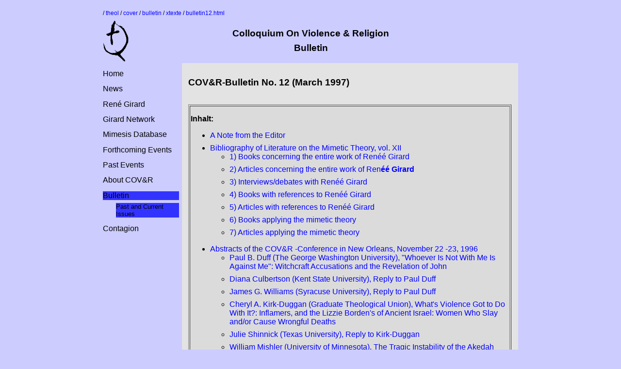

--- FILE ---
content_type: text/html; charset=utf-8
request_url: https://www.uibk.ac.at/theol/cover/bulletin/xtexte/bulletin12.html
body_size: 18879
content:
<!DOCTYPE html PUBLIC "-//W3C//DTD XHTML 1.0 Transitional//EN" "http://www.w3.org/TR/xhtml1/DTD/xhtml1-transitional.dtd">
<html><head><meta http-equiv="Content-Type" content="text/html; charset=utf-8"><link rel="schema.DC" href="http://purl.org/DC/elements/1.0/"><meta name="DC.Title" content="Bulletin"><meta name="DC.Creator" content="Joseph Wang"><meta name="DC.Subject" content=""><meta name="DC.Description" content=""><meta name="DC.Publisher" content="Joseph Wang"><meta name="DC.Contributor" content="Joseph Wang"><meta name="DC.Date.Created" scheme="W3CDTF" content="2008-09-10T13:06:09"><meta name="DC.Date.Modified" scheme="W3CDTF" content="2008-09-10T13:06:09"><meta name="DC.Format" content="text/html"><meta name="DC.Language" content=""><meta name="keywords" content=""><link href="/theol/cover/layout/cover.css" rel="stylesheet" type="text/css"><title>Bulletin</title></head><body class="bulletin"><p class="pathinfo"> / <a href="/theol/">theol</a> / <a href="/theol/cover/">cover</a> / <a href="/theol/cover/bulletin/">bulletin</a> / <a href="/theol/cover/bulletin/xtexte/">xtexte</a> / <a href="/theol/cover/bulletin/xtexte/bulletin12.html">bulletin12.html</a></p><table width="100%" cellpadding="0" cellspacing="0" border="0" style="margin-bottom: 2pt;"><tr><td width="20%" style="text-align: left; vertical-align: middle;"><a href="http://www.uibk.ac.at/theol/cover/"><img src="/theol/cover/images/covr.gif" alt="COV&amp;R Logo" width="53" height="85" border="0"></a></td><td width="60%" style="text-align: center; vertical-align:top;"><h1>Colloquium On Violence &amp; Religion</h1><h1 style="margin: 0pt; padding: 0px;">Bulletin</h1></td><td width="20%" style="text-align: right; vertical-align: middle"><a href="http://www.uibk.ac.at/" target="_blank"><img src="/theol/cover/images/uni_logo.jpg" alt="Placeholder" width="43" height="85" border="0" style="visibility:hidden"></a></td></tr></table><div class="menu"><p class="level1"><a href="/theol/cover/">Home</a></p><p class="level1"><a href="/theol/cover/news/">News</a></p><p class="level1"><a href="/theol/cover/girard/">René Girard</a></p><p class="level1"><a href="/theol/cover/link/">Girard Network</a></p><p class="level1"><a href="/theol/cover/mimdok">Mimesis Database</a></p><p class="level1"><a href="/theol/cover/events/">Forthcoming Events</a></p><p class="level1"><a href="/theol/cover/archives/">Past Events</a></p><p class="level1"><a href="/theol/cover/aboutcover/">About COV&amp;R</a></p><p class="level1" id="now"><a href="/theol/cover/bulletin/">Bulletin</a></p><p class="level2" id="now"><a href="/theol/cover/bulletin/xtexte/">Past and Current Issues</a></p><p class="level1"><a href="/theol/cover/contagion/">Contagion</a></p></div><div class="content"><h1>COV&amp;R-Bulletin No. 12 (March 1997)</h1><p> </p><table border="1" width="100%" bgcolor="#DBDBDB">
        <tbody>
            <tr valign="top">
                <td colspan="1" rowspan="1">
                    <h3>Inhalt:</h3>

                    <ul>
                        <li><a shape="rect" href="bulletin12.html#_1_1">A Note from the Editor</a></li>

                        <li>
                            <a shape="rect" href="bulletin12.html#_1_2">Bibliography of Literature on
                            the Mimetic Theory, vol. XII</a>

                            <ul>
                                <li><a shape="rect" href="bulletin12.html#_1_3">1) Books concerning
                                the entire work of Renéé
                                Girard</a></li>

                                <li><a shape="rect" href="bulletin12.html#_1_4">2) Articles concerning
                                the entire work of Ren<strong>éé
                                Girard</strong></a></li>

                                <li><a shape="rect" href="bulletin12.html#_1_5">3) Interviews/debates
                                with Renéé Girard</a></li>

                                <li><a shape="rect" href="bulletin12.html#_1_6">4) Books with
                                references to Renéé Girard</a></li>

                                <li><a shape="rect" href="bulletin12.html#_1_7">5) Articles with
                                references to Renéé Girard</a></li>

                                <li><a shape="rect" href="bulletin12.html#_1_8">6) Books applying the
                                mimetic theory</a></li>

                                <li><a shape="rect" href="bulletin12.html#_1_9">7) Articles applying
                                the mimetic theory</a></li>
                            </ul>
                        </li>

                        <li>
                            <a shape="rect" href="bulletin12.html#_1_10">Abstracts of the COV&amp;R
                            -Conference in New Orleans, November 22
                            -23, 1996</a>

                            <ul>
                                <li><a shape="rect" href="bulletin12.html#_1_11">Paul B. Duff (The
                                George Washington University),
                                "Whoever Is Not With Me Is Against
                                Me": Witchcraft Accusations and the
                                Revelation of John
                                <br clear="none"></a></li>

                                <li><a shape="rect" href="bulletin12.html#_1_12">Diana Culbertson (Kent
                                State University), Reply to Paul
                                Duff</a></li>

                                <li><a shape="rect" href="bulletin12.html#_1_13">James G. Williams
                                (Syracuse University), Reply to
                                Paul Duff</a></li>

                                <li><a shape="rect" href="bulletin12.html#_1_14">Cheryl A. Kirk-Duggan
                                (Graduate Theological Union),
                                What's Violence Got to Do With It?:
                                Inflamers, and the Lizzie Borden's
                                of Ancient Israel: Women Who Slay
                                and/or Cause Wrongful
                                Deaths</a></li>

                                <li><a shape="rect" href="bulletin12.html#_1_15">Julie Shinnick (Texas
                                University), Reply to
                                Kirk-Duggan</a></li>

                                <li><a shape="rect" href="bulletin12.html#_1_16">William Mishler
                                (University of Minnesota), The
                                Tragic Instability of the Akedah
                                (Binding of Isaac) in Ibsen's
                                Brand</a></li>
                            </ul>
                        </li>

                        <li>
                            <a shape="rect" href="bulletin12.html#_1_17">Reviews</a>

                            <ul>
                                <li><a shape="rect" href="bulletin12.html#_1_18">Assmann, Hugo (ed),
                                <em>Gö<strong>ötzenbilder und
                                Opfer: Ren</strong>é<strong>é
                                Girard im
                                Gespr</strong>ä<strong>äch mit der
                                Befreiungstheologie.</strong></em></a>
                                <a shape="rect" href="bulletin12.html#_1_18"><strong>Thaur/Austria:
                                Druck- und Verlagshaus Thaur;
                                Müünster/Germany: LIT Verlag, 1996.
                                Pp. 310 (tr. of
                                <em>Ren</em></strong></a><a shape="rect" href="bulletin12.html#_1_18"><em>é<strong>é Girard com
                                te</strong>ó<strong>ólogos da
                                liberta</strong>ç<strong>çao. Um
                                di</strong>á<strong>álogo
                                sobre</strong> í<strong>ídolos e
                                sacrif</strong>í<strong>ícios</strong></em></a><a shape="rect" href="bulletin12.html#_1_18"><strong>, 1991).
                                <br clear="none"></strong></a></li>

                                <li><a shape="rect" href="bulletin12.html#_1_19">Renéé Girard, The
                                Girard Reader. Edited by James G.
                                Williams. New York: The Crossroad
                                Publishing Company, 1996. Pp.
                                310.</a></li>
                            </ul>
                        </li>

                        <li><a shape="rect" href="bulletin12.html#_1_20">Future Meetings</a></li>

                        <li><a shape="rect" href="bulletin12.html#_1_21">COV&amp;R Mailing List</a></li>

                        <li><a shape="rect" href="bulletin12.html#_1_22">Film and Modernity:Violence,
                        Sacrifice and Religion. <strong>The Annual
                        Summer Meeting of COV&amp;R in Graz (June
                        24 -27, 1197)</strong></a></li>
                    </ul>
                </td>
            </tr>
        </tbody>
    </table><p> </p><h3><a shape="rect" id="_1_1" name="_1_1"></a>A Note from the
    Editor</h3><p>After six years and twelve issues of the <em>Bulletin</em>
    my time as the editor of this newsletter is over. It was a real
    challenge for me to edit this English newsletter dedicated to
    mimetic theory. Thanks for your patience as readers and all
    your support as contributors. Special thanks deserves my friend
    Jim Williams who did nearly all the proof-reading during those
    years. Without him it would not have been possible for me to do
    this work.</p><p>Let me raise also some administrative matters:</p><p>(1) We ask you to send us your contributions to the
    <em>Bulletin</em> on a <strong>floppy disk</strong> or by
    <strong>e-mail</strong>. It greatly simplifies the publication
    of the <em>Bulletin</em>.</p><p>(2) If you would like to write a book review for the
    <em>Bulletin</em> please contact the editorial office or James
    G. Williams, the executive secretary. The length of a review
    should be between 600 and 1000 words. Longer reviews (at most
    2000 words) will only be published in special
    circumstances.</p><p>(3) The length of an abstract should be between 100 and 300
    words.</p><p>(4) <strong>Please find out if you have paid your annual
    dues.</strong> You will find the date of your last payment at
    the top of your mailing label. The regular membership fee is
    $40.00. Matriculated students may enroll for $20. It is also
    possible to subscribe to the <em>Bulletin</em>without
    membership for $15. The <em>Bulletin</em> appears biannually.
    The terms of payment you will find on the front-page.</p><p>Wolfgang Palaver</p><p> </p><h3><a shape="rect" id="_1_2" name="_1_2"></a>Bibliography of
    Literature on the Mimetic Theory, vol. XII</h3><p><a shape="rect" id="_1_5" name="_1_5"></a></p><h3><a shape="rect" id="_1_3" name="_1_3"></a>1) Books
    concerning the entire work of Renéé Girard</h3><p>Assmann, Hugo (ed.). <em>G</em><em>öö</em><em>tzenbilder und
    Opfer: Ren</em><em>éé</em> <em>Girard im
    Gespr</em><em>ää</em><em>ch mit der Befreiungstheologie</em>.
    ÜÜbersetzt von Horst Goldstein. Beiträäge zur mimetischen
    Theorie 2. Thaur/Austria: Druck- und Verlagshaus Thaur;
    Müünster/Germany: LIT Verlag, 1996.</p><p>Nardin, Christian (ed.). <em>Les pouvoirs de l'image</em>.
    Lycéée International des Pontonniers de Strasbourg, Sééminaire
    1994-1995. Strasbourg: lycéée International de Strasbourg,
    1996.</p><h3><a shape="rect" id="_1_4" name="_1_4"></a>2) Articles
    concerning the entire work of Renéé Girard</h3><p>Assmann, Hugo. "Zum inneren Ablauf des Dialogs zwischen
    Renéé Girard und den Befreiungstheologen." In
    <em>G</em><em>öö</em><em>tzenbilder und Opfer:
    Ren</em><em>éé</em> <em>Girard im Gespr</em><em>ää</em><em>ch
    mit der Befreiungstheologie</em>. ÜÜbersetzt von Horst
    Goldstein, ed. Assmann, Hugo, 13-37. Beiträäge zur mimetischen
    Theorie 2. Thaur/Austria: Druck- und Verlagshaus Thaur;
    Müünster/Germany: LIT Verlag, 1996.</p><p>Assmann, Hugo. "Das Denken Renéé Girards weckt
    differenzierte Interessen." In
    <em>G</em><em>öö</em><em>tzenbilder und Opfer:
    Ren</em><em>éé</em> <em>Girard im Gespr</em><em>ää</em><em>ch
    mit der Befreiungstheologie</em>. ÜÜbersetzt von Horst
    Goldstein, ed. Assmann, Hugo, 41-63. Beiträäge zur mimetischen
    Theorie 2. Thaur/Austria: Druck- und Verlagshaus Thaur;
    Müünster/Germany: LIT Verlag, 1996.</p><p>Charcosset, Jean P. "Des choses cachéées aux intelligents et
    aux sages: Renéé Girard et le sacrifice." In <em>Foi et
    vie</em> 95/4 (1996): 93-107.</p><p>De Santa Ana, Julio. "Sakralisierungen und Opfer im Tun der
    Menschen." In <em>G</em><em>öö</em><em>tzenbilder und Opfer:
    Ren</em><em>éé</em> <em>Girard im Gespr</em><em>ää</em><em>ch
    mit der Befreiungstheologie</em>. ÜÜbersetzt von Horst
    Goldstein, ed. Assmann, Hugo, 65-93. Beiträäge zur mimetischen
    Theorie 2. Thaur/Austria: Druck- und Verlagshaus Thaur;
    Müünster/Germany: LIT Verlag, 1996.</p><p>Dunnill, John. "Methodological Rivalries: Theology and
    Social Science in Girardian Interpretations of the New
    Testament." In <em>Journal for the Study of the New
    Testament</em> 62 (1996): 105-119.</p><p>Goorden, Constant. "Het Offer in de Religie en in de
    Joods-Christelijke Traditie volgens Renéé Girard." In
    <em>Collationes</em> 26/1 (1996): 79-108.</p><p>Hinkelhammert, Franz J. "Paradigmen und Metamorphosen des
    Opfers von Menschenleben." In
    <em>G</em><em>öö</em><em>tzenbilder und Opfer:
    Ren</em><em>éé</em> <em>Girard im Gespr</em><em>ää</em><em>ch
    mit der Befreiungstheologie</em>. ÜÜbersetzt von Horst
    Goldstein, ed. Assmann, Hugo, 103-127. Beiträäge zur
    mimetischen Theorie 2. Thaur/Austria: Druck- und Verlagshaus
    Thaur; Müünster/Germany: LIT Verlag, 1996.</p><p>Josgrillberg, Rui. "Opfermechanismus und der Tod Jesu." In
    <em>G</em><em>öö</em><em>tzenbilder und Opfer:
    Ren</em><em>éé</em> <em>Girard im Gespr</em><em>ää</em><em>ch
    mit der Befreiungstheologie</em>. ÜÜbersetzt von Horst
    Goldstein, ed. Assmann, Hugo, 161-178. Beiträäge zur
    mimetischen Theorie 2. Thaur/Austria: Druck- und Verlagshaus
    Thaur; Müünster/Germany: LIT Verlag, 1996.</p><p>Kearney, Richard. "Myths and Scapegoats: The Case of Renéé
    Girard." In <em>Theory, Culture and Society</em> 12/4 (1995):
    1-12.</p><p>Nardin, Christian. "Resume des thèèses de Renéé Girard." In
    <em>Les pouvoirs de l'image</em>, ed. Nardin, Christian, 37-58.
    Lycéée International des Pontonniers de Strasbourg, Sééminaire
    1994-1995. Strasbourg: Lycéée International de Strasbourg,
    1996.</p><p>Nessan, Craig L. "Stilling the Violence Within and Without:
    Girard, Animal Aggression, and Atonement." In <em>Glaube und
    Denken</em> 9 (1996): 133-144.</p><p>Ong, Walter J. "Mimesis and the Following of Christ." In
    <em>Religion and Literature</em> 26 (Summer 1994): 73-77.</p><p>Sung, Jung Mo. "Die geschichtliche ""Verifizierbarkeit""
    nicht sakrifizieller Theorien." In
    <em>G</em><em>öö</em><em>tzenbilder und Opfer:
    Ren</em><em>éé</em> <em>Girard im Gespr</em><em>ää</em><em>ch
    mit der Befreiungstheologie</em>. ÜÜbersetzt von Horst
    Goldstein, ed. Assmann, Hugo, 221-228. Beiträäge zur
    mimetischen Theorie 2. Thaur/Austria: Druck- und Verlagshaus
    Thaur; Müünster/Germany: LIT Verlag, 1996.</p><p>Vanheeswijck, Guido. "Zelfverruiming of loutering? Over de
    betekenis van gefragmenteerde subjectiviteit in het vroege werk
    van Renéé Girard." In <em>Bijdragen</em> 57/3 (1996): 242-263.
    <br clear="none"></p><h3><a shape="rect" id="_1_5" name="_1_5"></a>3)
    Interviews/debates with Renéé Girard</h3><p>Girard, Renéé. "Image et vééritéé: Rencontre avec Renéé
    Girard." In <em>Les pouvoirs de l'image</em>, ed. Nardin,
    Christian, 161-175. Lycéée International des Pontonniers de
    Strasbourg, Sééminaire 1994-1995. Strasbourg: Lycéée
    International de Strasbourg, 1996.</p><p>Girard, Renéé. "Schlaglichter aus dem Dialog mit
    Befreiungstheologen." In <em>G</em><em>öö</em><em>tzenbilder
    und Opfer: Ren</em><em>éé</em> <em>Girard im
    Gespr</em><em>ää</em><em>ch mit der Befreiungstheologie</em>.
    ÜÜbersetzt von Horst Goldstein, ed. Assmann, Hugo, 255-310.
    Beiträäge zur mimetischen Theorie 2. Thaur/Austria: Druck- und
    Verlagshaus Thaur; Müünster/Germany: LIT Verlag, 1996.</p><p>Girard, Renéé. "The Anthropology of the Cross: A
    Conversation with Renéé Girard." Interview by James G.
    Williams. In <em>The Girard Reader</em>, ed. Williams, James
    G., 262-288. New York: A Crossroad Herder Book, 1996.</p><h3><a shape="rect" id="_1_6" name="_1_6"></a>4) Books with
    references to Renéé Girard</h3><p>Angehrn, Emil. <em>Die</em> <em>ÜÜ</em><em>berwindung des
    Chaos: Zur Philosophie des Mythos</em>. Frankfurt am Main:
    Suhrkamp, 1996.</p><p>Colpe, Carsten. <em>Der</em> <em>""</em><em>Heilige
    Krieg</em><em>""</em><em>: Benennung und Wirklichkeit,
    Begr</em><em>üü</em><em>ndung und Widerstreit</em>. Hanstein:
    Anton Hain, 1994.</p><p>Drexler, Josef. <em>Die Illusion des Opfers: Eine
    wissenschaftlicher</em> <em>ÜÜ</em><em>berblick</em>
    <em>üü</em><em>ber die wichtigsten Opfertheorien ausgehend vom
    deleuzianischen Polyperspektivismusmodell.</em>Müünchener
    ethnologische Abhandlungen 12. Müünchen: Akademischer Verlag,
    1993.</p><p>Regensburger, Dietmar. <em>Masse, Macht und Gewalt bei
    Hannah Arendt</em>. Ph. D. Diss., University of Innsbruck,
    1996.</p><p>Reuter, Hans-Richard. <em>Rechtsethik in theologischer
    Perspektive: Studien zur Grundlegung und Konkretion</em>.
    Güütersloh: Kaiser, 1996.</p><h3><br clear="none">
    <a shape="rect" id="_1_7" name="_1_7"></a>5) Articles with
    references to Renéé Girard</h3><p>Alves, Rubem. "Eine Handvoll Thesen zu Begehren und Opfer."
    In <em>G</em><em>öö</em><em>tzenbilder und Opfer:
    Ren</em><em>éé</em> <em>Girard im Gespr</em><em>ää</em><em>ch
    mit der Befreiungstheologie</em>. ÜÜbersetzt von Horst
    Goldstein, ed. Assmann, Hugo, 229-236. Beiträäge zur
    mimetischen Theorie 2. Thaur/Austria: Druck- und Verlagshaus
    Thaur; Müünster/Germany: LIT Verlag, 1996.</p><p>Capps, Donald. "Sex in the Parish: Social-Scientific
    Explanations for Why It Occurs." In <em>Journal of Pastoral
    Care</em> 47 (Winter 1993): 350-361.</p><p>Gans, Eric. "Plato and the Birth of Conceptual Thought." In
    <em>Anthropoetics: The Electronic Journal of Generative
    Anthropology</em> 2/2 (January 1997):
    http://www.humnet.ucla.edu/humnet/anthropoetics/</p><p>Krondorfer, Bjöörn. "Response to James G. Williams:
    Re-Mythologizing Scriptural Authority: On Reading 'Sacrifice
    and the Beginning of Kingship.'" In <em>Semeia</em> no. 67
    (1994): 93-107.</p><p>Palaver, Wolfgang. "Das biblische Menschenbild und seine
    Konsequenzen füür die Politik." In: <em>Ethica</em> 4 (1996)
    227-244.</p><p>Pixley, Jorge. "Fordert der wahre Gott blutige Opfer?" In
    <em>G</em><em>öö</em><em>tzenbilder und Opfer:
    Ren</em><em>éé</em> <em>Girard im Gespr</em><em>ää</em><em>ch
    mit der Befreiungstheologie</em>. ÜÜbersetzt von Horst
    Goldstein, ed. Assmann, Hugo, 131-159. Beiträäge zur
    mimetischen Theorie 2. Thaur/Austria: Druck- und Verlagshaus
    Thaur; Müünster/Germany: LIT Verlag, 1996.</p><p>Susin, Luiz Carlos. "Opferideologie und Christologie: Die
    Gewalt des Kreuzes." In <em>G</em><em>öö</em><em>tzenbilder und
    Opfer: Ren</em><em>éé</em> <em>Girard im
    Gespr</em><em>ää</em><em>ch mit der Befreiungstheologie</em>.
    ÜÜbersetzt von Horst Goldstein, ed. Assmann, Hugo, 170-186.
    Beiträäge zur mimetischen Theorie 2. Thaur/Austria: Druck- und
    Verlagshaus Thaur; Müünster/Germany: LIT Verlag, 1996.</p><p>Van Oort, Richard. "Performative-Constitative Revisited: The
    Genetics of Austin's Theory of Speech Acts." In
    <em>Anthropoetics: The Electronic Journal of Generative
    Anthropology</em>2/2 (January 1997):
    http://www.humnet.ucla.edu/humnet/anthropoetics/</p><p>Wolf, Jean-Claude: "Ethik aus christlichen Quellen?" In
    <em>Fundamente der Theologischen Ethik</em>, ed. Holderegger,
    Adrian, 126-153. Studien zur theologischen Ethik 72.
    Freiburg/Schweiz: Universitäätsverlag, 1996.</p><p>Wulf, Christoph. "Die Unhintergehbarkeit der Gewalt." In
    <em>Das</em> <em>""</em><em>zivilisierte
    Tier</em><em>""</em><em>: Zur Historischen Anthropologie der
    Gewalt</em>, ed. Wimmer, Michael, Wulf, Christoph and
    Dieckmann, Bernhard, 77-83. Frankfurt am Main: Fischer
    Taschenbuch Verlag, 1996.</p><h3><a shape="rect" id="_1_8" name="_1_8"></a>6) Books applying
    the mimetic theory</h3><p>Girard, Renéé. <em>The Girard Reader</em>. Edited by James
    G. Williams. New York: A Crossroad Herder Book, 1996.</p><p>Girard, Renéé. <em>Szekspir: Teatr zazdroci</em>. Przeoya
    Barbara Mikoajewska (<em>A Theater of Envy: William
    Shakespeare</em>, Polish). Warszawa: Wydawnictwo KR, 1996.</p><p>Girard, Renéé. <em>Resurrection from the Underground: Feodor
    Dostoevsky</em>. Translated and Foreword by James G. Williams.
    New York: The Crossroad Publishing Company, 1997.</p><p>Girard, Renéé. <em>""</em><em>Wenn all das beginnt
    ...</em><em>""</em> <em>Ein Gespr</em><em>ää</em><em>ch mit
    Michel Treguer</em>. ÜÜbersetzt von Pascale Veldboer
    (<em>""</em><em>Quand ces choses commenceront
    ...</em><em>""</em> <em>Entretiens avec Michel Treguer</em>,
    German). Beiträäge zur mimetischen Theorie 5. Thaur/Austria:
    Druck- und Verlagshaus Thaur; Müünster/Germany: LIT Verlag,
    1997.</p><p>Kitzmüüller, Erich. <em>Gewalteskalation oder neues
    Teilen</em>. Edited by Herwig Büüchele and Severin Renoldner.
    Beiträäge zur mimetischen Theorie 3. Thaur/Austria: Druck- und
    Verlagshaus Thaur; Müünster/Germany: LIT Verlag, 1996.</p><p>Koelbl, Herlinde. <em>Opfer: Ein Zyklus</em>. Mit einem
    Essay von Renéé Girard. Heidelberg: Edition Braus, 1996.</p><p>Schwager, Raymund. <em>Erbs</em><em>üü</em><em>nde und
    Heilsdrama: Im Kontext von Evolution, Gentechnologie und
    Apokalyptik</em>. Beiträäge zur mimetischen Theorie 4.
    Müünster: LIT Verlag; Thaur: Druck- und Verlagshaus Thaur,
    1997.</p><h3><a shape="rect" id="_1_9" name="_1_9"></a>7) Articles
    applying the mimetic theory</h3><p>Alison, James. "AIDS als Ort der Offenbarung: Girard und
    eine neue Pastoraltheologie." In
    <em>G</em><em>öö</em><em>tzenbilder und Opfer:
    Ren</em><em>éé</em> <em>Girard im Gespr</em><em>ää</em><em>ch
    mit der Befreiungstheologie</em>. ÜÜbersetzt von Horst
    Goldstein, ed. Assmann, Hugo, 237-251. Beiträäge zur
    mimetischen Theorie 2. Thaur/Austria: Druck- und Verlagshaus
    Thaur; Müünster/Germany: LIT Verlag, 1996.</p><p>Alison, James. "El retorno de Abel : La teologíía como
    elaboracion de historias de vida." In
    <em>An</em><em>áá</em><em>Mnesis</em> 5/2 (1995): 5-19.</p><p>Céésar, Ely ÉÉser Barreto. "Barmherzigkeit und Opfer im
    Matthääus-Evangelium." In <em>G</em><em>öö</em><em>tzenbilder
    und Opfer: Ren</em><em>éé</em> <em>Girard im
    Gespr</em><em>ää</em><em>ch mit der Befreiungstheologie</em>.
    ÜÜbersetzt von Horst Goldstein, ed. Assmann, Hugo, 201-211.
    Beiträäge zur mimetischen Theorie 2. Thaur/Austria: Druck- und
    Verlagshaus Thaur; Müünster/Germany: LIT Verlag, 1996.</p><p>Chilton, Bruce. "The Hungry Knife: Towards a Sense of
    Sacrifice." In <em>Bible in Human Society: Essays in Honour of
    John Rogerson</em>, ed. Carrol, R. and Daniel, M., 122-138.
    Journal for the study of the Old Testament: Supplement series
    200. Sheffield : JSOT-Press, 1995.</p><p>Girard, Renéé. "Sacrifice in Levenson's Work." In
    <em>Dialog</em> 34 (Winter 1995): 61-62.</p><p>Girard, Renéé. "Zu den Photographien von Herlinde Koelbl."
    In <em>Opfer: Ein Zyklus von Herlinde Koelbl</em>. Heidelberg:
    Edition Braus, 1996, n. p.</p><p>Gorgulho, Gilberto. "Weisheit und mimetische Begierde." In
    <em>G</em><em>öö</em><em>tzenbilder und Opfer:
    Ren</em><em>éé</em> <em>Girard im Gespr</em><em>ää</em><em>ch
    mit der Befreiungstheologie</em>. ÜÜbersetzt von Horst
    Goldstein, ed. Assmann, Hugo, 187-199. Beiträäge zur
    mimetischen Theorie 2. Thaur/Austria: Druck- und Verlagshaus
    Thaur; Müünster/Germany: LIT Verlag, 1996.</p><p>Hamerton-Kelly, Robert G. "Biblical Interpretation,
    Mythology, and a Theory of Ethnic Violence." <em>Scriptura</em>
    50/1 (1994): 23-39.</p><p>Harms, Klaus. "Wenn alle Gewalt endet: Die Bedeutung der
    Opfertheorie Renéé Girards füür die Theologie der Passion
    Jesu." In <em>Lutherische Monatshefte</em> 35/8 (1996):
    35-37.</p><p>McBride, James. "Capital Punishment as the Unconstitutional
    Establishment of Religion: A Girardian Reading of the Death
    Penalty." In <em>Journal of Church and State</em>37 (Spring
    1995): 263-287.</p><p>Mishler, William. """The Virgin Spring"" and ""The Seventh
    Seal"": A Girardian Reading." In <em>Comparative Drama</em>
    30/1 (Spring 1996): 106-134.</p><p>Palaver, Wolfgang. "Carl Schmitt on Nomos and Space." In
    <em>Telos</em>no. 106 (Winter 1996): 105-127.</p><p>Palaver, Wolfgang. "Die Christliche Erlöösungslehre und ihre
    Antwort auf Gewalt und Krieg." In <em>actio catholica</em> 40/3
    (1996): 31-42.</p><p>Santa Ana, Julio de. "ÜÜberlegungen zur opferideologischen
    Mimesis bei Träägern der modernen Gesellschaft." In
    <em>G</em><em>öö</em><em>tzenbilder und Opfer:
    Ren</em><em>éé</em> <em>Girard im Gespr</em><em>ää</em><em>ch
    mit der Befreiungstheologie</em>. ÜÜbersetzt von Horst
    Goldstein, ed. Assmann, Hugo, 95-101. Beiträäge zur mimetischen
    Theorie 2. Thaur/Austria: Druck- und Verlagshaus Thaur;
    Müünster/Germany: LIT Verlag, 1996.</p><p>Schwager, Raymund. "Sakralitäät und Totalitäät: Zur
    Problematik der Freiheit in der modernen Gesellschaft. In
    <em>Ordnung und Freiheit: Ein
    interdisziplin</em><em>ää</em><em>res
    Gespr</em><em>ää</em><em>ch</em>, ed. Preglau, Max, Niedenzu,
    Heinz-Jüürgen and Melegy, Tamáás, 85-105. Verööffentlichungen
    der Universitäät 219. Innsbruck: Außßeninstitut der
    Universitäät, 1996.</p><p>Siegele-Wenschkewitz, Leonore. "Renéé Girards
    Süündenbock-Theorie als Anstoßß zur Entschlüüsselung von
    Süündenbock-Theologie." In <em>Gott an den
    R</em><em>ää</em><em>ndern: Sozialgeschichtliche Perspektiven
    auf die Bibel.</em> <em>Willy Schrottroff zum 65.
    Geburtstag</em>, ed. Bail, Ulrike und Jost, Renate, 152-164.
    Güütersloh: Kaiser, 1996.</p><p>Soares, Sebastiãão Armando Gameleira. "Umgang mit der Bibel
    im Afroindiolateinischen Amerika und die Anregungen Renéé
    Girards." In <em>G</em><em>öö</em><em>tzenbilder und Opfer:
    Ren</em><em>éé</em> <em>Girard im Gespr</em><em>ää</em><em>ch
    mit der Befreiungstheologie</em>. ÜÜbersetzt von Horst
    Goldstein, ed. Assmann, Hugo, 213-219. Beiträäge zur
    mimetischen Theorie 2. Thaur/Austria: Druck- und Verlagshaus
    Thaur; Müünster/Germany: LIT Verlag, 1996.</p><h3><a shape="rect" id="_1_10" name="_1_10"></a>Abstracts of
    the COV&amp;R -Conference in New Orleans, November 22 -23,
    1996</h3><p><a shape="rect" id="_1_13" name="_1_13"></a></p><h3><a shape="rect" id="_1_11" name="_1_11"></a>Paul B. Duff
    (The George Washington University), "Whoever Is Not With Me Is
    Against Me": Witchcraft Accusations and the Revelation of
    John</h3><p>Although there can be little doubt that the narrative world
    which the <em>Book of Revelation</em>depicts is one in which
    the fledgling Christian church is cruelly abused by the
    powerful and evil Roman Empire, nevertheless, historical
    evidence does not support such a scenario of persecution.
    Consequently, academic discussions of the last ten years or so
    have focused on the question of whether or not any real crisis
    underlies Revelation. It strikes me that such discussions are
    unproductive, at best. It is hard to imagine that the <em>Book
    of Revelation</em> arose in an atmosphere devoid of conflict.
    The text demands otherwise. We should not be asking if there
    was a crisis behind the <em>Book of Revelation</em>but rather,
    <em>what kind</em>of crisis spawned this work? Most scholarship
    has paid too little attention to the complexities of the social
    situation evidenced by the text. The fact that there are
    witchcraft accusations within the text (9:21;18:23; 22:8; 22:9)
    suggests the possibility that a mimetic crisis lies behind the
    Apocalypse.</p><p>The current study focuses on the witchcraft accusations
    found within the work. It concludes that the seer, while
    upholding the traditional Jewish view that sorcerers exist
    outside he community, subtly suggests that one of the insiders,
    his rival "Jezebel," looks an awful lot like an outsider. It is
    this confusion between insider and outsider that John exploits
    to malign his rival.</p><p>Consequently, John's polemic against Greco-Roman culture
    should not be taken at face value. Certainly, John has no love
    of pagan culture. But his strategy throughout the Apocalypse is
    not primarily aimed at condemning pagan culture in general or
    Rome specifically. Rather, he uses the apocalyptic tradition of
    the "evil empire" to convince the uncommitted majority in the
    churches that his rival is in league with the forces of evil
    which control the dominant, external culture.</p><h3><a shape="rect" id="_1_12" name="_1_12"></a>Diana
    Culbertson (Kent State University), Reply to Paul Duff</h3><p>The textual significance of "Jezebel" lies primarily in her
    character as a signifier for a larger religious conflict,
    namely the prophet vs. the pseudo prophet--or God's word vs.
    the rejection of God's word. Mimetic theory is a way into this
    problematic narrative, but the mimetic rivalry in the text goes
    far beyond domestic factionalism. Sorcerers
    <em>dis-simulate</em> because they secretly desire the
    authority that belongs only to God. The wicked of the earth,
    including the great city Babylon, are rivals for the power,
    wealth, and authority of the One who sits on the throne, the
    One who does not imitate, but who "makes all things new." The
    rivals of the Lamb will ultimately be defeated, but the
    faithful are not to engage in expulsive violence. John urges
    his audience to endure and promises only eschatological
    victory: an inclusive differentiated gathering of all races,
    tribes, and nations. John is not caught in the rivalry he
    denounces. He is not the mimetic rival of Jezebel. He sees
    <em>her</em> mimetic desire, labels it, and warns of the human
    catastrophes consequent upon the claim to a sovereignty that
    belongs only to God.</p><h3><a shape="rect" id="_1_13" name="_1_13"></a>James G.
    Williams (Syracuse University), Reply to Paul Duff</h3><p><em>1. Social and historical context</em></p><p>Although I find Paul Duff's study to be an interesting and
    strong thesis about factionalism and the attempt to turn a
    group of insiders, "Jezebel" and her followers, into outsiders
    through associating them with Greco-Roman paganism, I am
    troubled by the attempt to sever the book from specific
    persecutions and other particular problems of the social and
    historical context.
    <br clear="none"></p><p><em>2. Apocalyptic and violence according to the mimetic
    theory</em></p><p>The NT Gospels have furthered the apocalyptic process of
    intensification of crisis, which from the apocalyptic viewpoint
    seems to call for judgment by means of good violence
    suppressing bad violence; yet the Gospels also call this
    process into question.</p><p>A. Jesus' ministry, death, and resurrection are placed, at
    least in great part, within the context of apocalyptic language
    and share a sense of crisis.</p><p>B. The exposure of the scapegoat mechanism in the Passion of
    Christ calls all forms of sacrifice of victims into question.
    Its inner logic undermines apocalyptic, in effect, in that the
    Passion witnesses to a God of love whose will could not be
    imposed through violence.</p><p>C. Yet the subverting of cultural scapegoat mechanism means
    that cultural order--rituals, rules, distinctions, etc.--are
    threatened. Christianity's impact could be viewed as
    undermining old sacrificial orders, while at the same time new
    forms of order in keeping with the Gospel ethos have not
    succeeded in emerging. (And must this ethos be radically
    eschatological?) In this light, the Revelation of John could be
    read as an expression of the Gospel vision of history which
    sees the dissolution of all forms of cultural order and all
    kingdoms and cultures due to the disclosure of the scapegoat
    mechanism (Rev. 1:7).
    <br clear="none"></p><p><em>3. Concluding questions</em></p><p>Does the seer understand that the God of the Lamb, of the
    one who is pierced, does not impose violence? Is the real
    secret of the Apocalypse that the human desire leading to
    violence is subverted? Does the seer not only discern the
    apocalypse, but that it is what humans do to themselves? Is the
    final repayment according to everyone's work (Rev. 22:12) a
    mythological pronouncement stemming from an intuition of our
    true situation which is already demythologized in the visions?
    Or does John misunderstand judgment, and see it as Christ's
    violent division of the good from the evil?</p><h3><a shape="rect" id="_1_14" name="_1_14"></a>Cheryl A.
    Kirk-Duggan (Graduate Theological Union), What's Violence Got
    to Do With It?: Inflamers, and the Lizzie Borden's of Ancient
    Israel: Women Who Slay and/or Cause Wrongful Deaths</h3><p>The biblical text has few stories about women. None engage
    mothers and daughters in meaningful, relational dialogue. Most
    often, the critical functions of biblical women concern their
    male offspring and securing land, position, or promise
    fulfillment. Some women face humiliation or death. An eminent
    exception to this biblical violence is the erotic love story of
    Song of Songs, where the woman speaks for herself, is not the
    temptress; the man is not the scapegoat. In addition, some
    biblical stories portray women who epitomize female engineered
    violence amid texts that mix power, love, religion, land, sex,
    and greed.</p><p>My paper explores women who instigate and/or commit murder
    amid mimetic desire, from ethical, womanist, psycho-social,
    theological, and legal perspectives. After qualifying the
    biblical co-conspirators (Deborah-Jael, Jezebel-Athaliah;
    Judith-and her maid; Herodias-Salome) and setting out their
    socio-historical and theological locus, I dialogically explore:
    (1) their sources of strength and power, and the impact of
    their sexuality; (2) the dynamics between the glorification of
    sanctioned violence, the cost of violence inspired by idolatry,
    mimetic activity and forms of rejection; and (3) views recent
    murders by women [e.g., Lizzie Borden, Susan Smith], in
    comparison with biblical women in the perspective of
    contemporary criminal courts.</p><p>In the Deborah-Jael story, the generative mechanism favors
    Yahweh. The Jezebel-Athaliah story results in much violence and
    numerous scapegoats. Both Judith's mimetic crises and
    Herodias-Salome's desires result in beheadings, amid complex
    sexual issues. All these stories relate violence and religion,
    a quest, many desires, and at least one man's death. The
    biblical text praises those on Yahweh's side and jettisons
    those against Yahweh. Sometimes the sacrifice interrupts the
    cycle of violence, but often, it protects the status quo and
    rechannels the violence.</p><p>Society tends to be surprised that women do violence, given
    the way we have merged certain personal qualities
    disproportionately into gender role identity. Women do kill: in
    the name of God, desire, passion, revenge, in self defense.
    Violence is no respecter of gender, class, race, time, or
    beauty. How dangerous it is to take lightly biblical texts
    dubbed the Word of God that requires humans to do justice, love
    kindness, and walk humbly with your God.</p><h3><a shape="rect" id="_1_15" name="_1_15"></a>Julie Shinnick
    (Texas University), Reply to Kirk-Duggan</h3><p>Cheryl has surveyed stories of nine violent women, seven
    from Biblical texts and two from modern times, raising
    interesting questions concerning mimesis and gender.</p><p>Where women (traditional objects of mimetic desire) are
    protagonists, sexuality is emphasized. Recalling Girard's
    mention of the accusation during her trial that Marie
    Antoinette had committed incest with her son, I find it
    interesting that two of these women bear the taint of incest as
    victims, yet become perpetrators of violence. Is mimetic
    vengeance at work here?</p><p>Girard's concept of the progressive revelation of the
    scapegoat mechanism is evidenced in these narratives,
    particularly in the way that the Israelites do not seem to be
    enormously different from their neighbors with whom they
    contend for the possession of the land. Were these particular
    Old Testament texts written from the sole perspective of the
    winners of a conflict? And if not, where in these texts do we
    hear the spirit of truth?</p><p>Two particular passages stand out. Jezebel's last
    words--"Had Zimri peace who murdered his master?"--give us a
    momentary glimpse of Jezebel and her murderer, Jehu as doubles.
    And at the close of the Deborah narrative, Sisera's mother,
    looking out of a window, cries in anguish, "Why is his chariot
    so long in coming? Why tarry the wheels of his chariots?" In
    these lines we can see her as a double of Deborah, the "mother"
    of the Israelites, and we can glimpse the truth about the
    scapegoat mechanism in the commonality of human mourning for
    the consequences of its effects.</p><h3><a shape="rect" id="_1_16" name="_1_16"></a>William Mishler
    (University of Minnesota), The Tragic Instability of the Akedah
    (Binding of Isaac) in Ibsen's Brand</h3><p>Of all his works, Henrik Ibsen's verse drama <em>Brand</em>
    (1865) is the one most directly concerned with the interplay
    among the Bible, Christianity, and secular culture; that is, it
    is the work in which he places the mechanism of mimetic
    violence most immediately in dialog with Biblical Christianity.
    Provoked by Germany's 1864 attack on Denmark and Norway's
    failure to come to Denmark's defense, Ibsen explores in
    <em>Brand</em> the inherent violence of human culture in terms
    similar to Renéé Girard's. He constructs his drama with an eye
    to revealing that violence on both the interpersonal and social
    level is inevitably generated by mimetic rivalry. The
    protagonist Brand is a Christian minister who sees it as his
    mission to spur everyone he encounters to feats of heroic
    self-sacrifice. These debates, with Hegelian prestige as their
    prize, unfold with frequent reference to both the Old and New
    Testament. More specifically, Brand makes reference
    interchangeably both to Jesus' substitutionary death and to the
    Akedah, Abraham's binding of his son Isaac preparatory to
    sacrificing him.</p><p>Whereas Renéé Girard sees the Akedah and the Crucifixion as
    texts which progressively reveal the mechanism of mimetic
    violence at work in human culture, Ibsen, reading not as a
    theologian but as an analyst of his contemporary culture,
    suggests that to the popular mind, at least, the death of Jesus
    stands as a kind of reversal of the Abraham/Isaac example. In
    this reading, God the Father requires the death of Jesus as
    substitutionary sacrifice for the sins of humans. Viewed in
    this light, the Akedah and the Crucifixion form a kind of
    tragic loop in Western culture, forever drawing it back toward
    scapegoating and sacrifice in periods of social stress. "Was
    God humane to Jesus Christ?" Brand cries as he prepares to
    sacrifice his own son. It is also, of course, with variants of
    this kind of sacrificial logic that Christian countries
    inevitably send their sons off to war--as Ibsen well understood
    as he examined his own subjective reaction to Germany's
    attack.</p><p>In my reading, then, the work of Renéé Girard serves not
    only as the hermeneutic of choice for <em>Brand</em>, it also
    helps to focus its underlying question in the sharpest of
    terms.</p><p> </p><h3><a shape="rect" id="_1_17" name="_1_17"></a>Reviews</h3><p><a shape="rect" id="Assmann" name="Assmann"></a></p><h3><a shape="rect" id="_1_18" name="_1_18"></a>Assmann, Hugo
    (ed), <em>G</em><em>öö</em><em>tzenbilder und Opfer:
    Ren</em><em>éé</em> <em>Girard im Gespr</em><em>ää</em><em>ch
    mit der Befreiungstheologie.</em> Thaur/Austria: Druck- und
    Verlagshaus Thaur; Müünster/Germany: LIT Verlag, 1996. Pp. 310
    (tr. of <em>Ren</em><em>éé</em> <em>Girard com
    te</em><em>óó</em><em>logos da liberta</em><em>çç</em><em>ao.
    Um di</em><em>áá</em><em>logo sobre</em> <em>íí</em><em>dolos e
    sacrif</em><em>íí</em><em>cios</em>, 1991).</h3><p>This second volume in the German BMT series, "Contributions
    to the Mimetic Theory", is a translation from the Portuguese of
    the proceedings of a conference in Sao Paulo in June 1990, at
    which Renéé Girard conversed with a number of liberation
    theologians. Very much a prime mover here is Hugo Assmann, who
    more than any other Latin American thinker has been influenced
    by the mimetic theory. His enthusiasm is evident in his own
    contributions: a commentary on the proceedings of the four-day
    conference and one of the papers attempting to establish the
    parameters for the dialogue.</p><p>In one intervention Leonardo Boff thanks Renéé Girard for
    his "great intellectual holiness"; he is in fact recording his
    gratitude that Girard is not yet another European (especially
    French) intellectual who has come to offer his grand theory,
    and that the hoped-for dialogue and convergence of interests
    between Girard's mimetic theory and the theology of liberation
    was in fact being fulfilled. One can almost hear sighs of
    relief; after all, Girard has explicity and repeatedly set
    himself against 'liberation' as a helpful paradigm because of
    its tendency to project all our ills onto an external and
    oppressive "other" who serves nicely as a scapegoat (usually he
    has Freudian theory in mind, but Marx also fits the bill). In
    one sense it is a pity that the conference took place only
    months after the fall of communism in the Eastern bloc, too
    early to take in the implications of the new world order.
    Girard grasps this nettle early on by asking the participants
    how their political stance is affected by these events, to be
    reassured by them that their critique is flexible enough to
    recognise that emancipation from communism in Central and
    Eastern Europe is indeed in many aspects a genuine grace.</p><p>And so the conference unfolds, with an apparently genuine
    warmth and sense of collaboration, and with little trace of
    jargon or polemic. Part One is concerned with establishing a
    context for the discussion: as the title ("Idols and
    Sacrifice") suggests, a strong convergence is discovered
    between the biblical critique of idolatry (a persistent theme
    in liberation theology) and 'sacrifice-ideology', though the
    differences between the two in terms of their epistemological
    starting points is made clear. The presentations in Part Two
    deal with particular themes: the socio-political discussions
    centre on the notion of the market as an idol and as a
    'self-regulating' sacrificial system, but there are
    anthropological and biblical perspectives also on Wisdom
    literature (Gilberto Gorgulho), Christology (Luis Carlos
    Susin), the gospel of Matthew (Ely Cesar), and others, as well
    as a pastoral reflection on AIDS/HIV ministry (James
    Alison).</p><p>Part Three consists of highlights from the discussions,
    though readers of this review will be most interested in the
    several longer contributions from Girard himself, especially
    the autobiographical fragments: his family background (Catholic
    mother, anti-clerical father), his distance from the Church
    until the age of thirty-eight, a religious conversion that went
    strictly hand in hand with his intellectual one, his
    development of the mimetic theory. Interesting also, in the
    context of discussions about victimisation, his experience of
    discrimination as a student in Paris on account of his
    <em>Midi</em> accent, an experience which was only clarified
    for him when he observed the struggle of blacks in the United
    States. He rejoices in his 'Latin sensibility' for
    <em>cameraderie</em> and seems to be very much at home in this
    'return' to a Latin context.</p><p>Renéé Girard welcomes especially the fact that the concern
    of liberationists to engage with reality leaves them untempted
    by the excessive preoccupation with texts which leads to
    deconstructive nihilism. For him, a resounding 'no' to
    sacrificial ideology (upon which the conference partipants are
    united) and a rejection of this extreme methodological strategy
    must go hand in hand. Early on, he offers a summary of the
    mimetic theory; later, in a longer contribution, he helps to
    establish the kind of context in which the mimetic theory
    contributes to a liberationist project. He is fully in
    agreement with the convergence between the notions of
    sacrificial ideology and idolatry, but speaks more broadly of
    the mimetic theory as contributing to a theory of salvation (it
    is interesting that earlier Girard speaks of Raymund Schwager
    as one of the very few thinkers not to have distorted his
    theory). He spells out some of the pastoral implications; the
    'transparency' of the theory, which is such a handicap in
    intellectual circles which value complexity, becomes an
    advantage when ordinary people without academic formation can
    easily grasp what is being talked about. Finally, it is an
    instrument of demystification, more radical than those of Marx
    or psychoanalysis, though he recognises the possibility of a
    mimetic rivalry between these systems!</p><p>Girard acknowledges the deeply Christian commitment of his
    interlocutors, and is even able to empathise, from his own
    experience, with the tension between liberation theology and
    the official Church, which he attributes partly to media
    sensationalism, though he suggests there are mimetic elements
    in this conflict also. Interestingly, in his one fairly
    explicit criticism of liberation theology, he urges its
    practitioners to grow in respect and understanding towards
    popular forms of religious expression, and expresses his
    concern that it may have lost an 'external sign' of its
    witness.</p><p>But this translation is welcome not simply for the comments
    of Renéé Girard himself. To my knowledge it is the first
    sustained examination of the mimetic theory outside a North
    American or European academic context. Is this the tentative
    beginning of a continued dialogue? Some of the hardest
    questions being asked were about basic anthropological
    presuppositions: original sin and original grace, about the
    possible grounds for optimism concerning human transformation,
    and these are surely perennial issues. What is also evident,
    even from this tentative beginning, are the mutual advantages
    of such a dialogue, insofar as the mimetic theory seeks to be
    established on a wider basis than its present, 'first-world'
    foundation, and as the theology of liberation needs to find its
    way around the theoretical and practical <em>impasses</em>
    caused not least by the emergence of a more complex political
    and social world order.</p><p><em>Michael Kirwan S.J.</em></p><p> </p><h3><a shape="rect" id="_1_19" name="_1_19"></a>Renéé Girard,
    The Girard Reader. Edited by James G. Williams. New York: The
    Crossroad Publishing Company, 1996. Pp. 310.</h3><p>Some criticism of mimetic theory results from the fact that
    many readers have only read one book of Girard or even less.
    After reading <em>Violence and the Sacred</em>, for example,
    such critics were tempted to associate Girard with reactionary
    thinkers like Joseph de Maistre or Carl Schmitt. He seemed to
    be in favor of bloody sacrifices. Others came across a passage
    on mimetic desire in one of his books or articles and quickly
    guessed that Girard views mimetic desire as something
    essentially negative and destructive. Some did not recognize
    Girard's development of his own theory. For many years, for
    example, Girard insisted on a negative view of sacrifice, which
    he linked exclusively with the scapegoat mechanism. Due to that
    strong position Girard was seen as a modern representative of
    theological liberalism. It was only in recent years that he
    slightly changed his position in this question. He is now much
    closer to the view of Raymund Schwager, who has always
    distinguished between different concepts of sacrifice and used
    this term also in a positive sense to describe Jesus'
    willingness to give himself to others and to commit himself to
    God.</p><p>James G. Williams' edition of the <em>Girard Reader</em>
    makes most of these problems a thing of the past. <em>The
    Girard Reader</em> gives a complete overview of Girard's
    mimetic theory without omitting any of the essential aspects
    and including recent developments. It presents Girard's work in
    six parts. The first part provides an overview of the mimetic
    theory by focusing on the relationship between mimesis,
    violence, and the Bible. It is followed by a careful selection
    of excerpts form articles and books in the second part that
    fills out Girard's view of mimetic desire. Special emphasis is
    laid on Girard's view of the intrinsic goodness of mimetic
    desire. Part three of the reader focusses on sacrifice.
    Girard's notion of the scapegoat and his view of myths as
    persecution texts is the main content of part four. The fifth
    part gives an overview of Girard's position on the Bible, which
    he considers as essential to uncover the scapegoat mechanism.
    This part also deals with Girard's concern with Satan and the
    question of Anti-Semitism in the Gospels. The sixth part
    provides selections on Girard's engagement with Freud and
    Nietzsche.</p><p>In addition to these selections from Girard's writings
    <em>The Girard Reader</em> also includes a biographical sketch
    of Girard and an extensive interview with him by Jim Williams
    which provides an overview of the whole theory. This interview
    addresses some questions that are not mentioned in the main
    collection of the <em>Reader</em> (the origin of kings and
    gods, feminist critics of mimetic theory). It is Girard's first
    English text in which he talks openly about his experience of
    Christian conversion in 1959. A helpful glossary explaining
    some of the key aspects of mimetic theory (culture, Dionysus,
    faith, mimesis, model, religion, sacrifice, Satan, scapegoat),
    a bibliography of Girard's works, and recent books by Girardian
    scholars conclude the book. For all those who are interested in
    Girard's mimetic theory this anthology provides a perfect
    introduction. Despite its condensed character the volume does
    not shorten the broad scope of mimetic theory at all.</p><p style="text-align: right"><em>Wolfgang Palaver</em></p><p> </p><p><strong>New Books</strong></p><p>Assmann, Hugo (ed.). <em>G</em><em>öö</em><em>tzenbilder und
    Opfer: Ren</em><em>éé</em> <em>Girard im
    Gespr</em><em>ää</em><em>ch mit der Befreiungstheologie</em>.
    ÜÜbersetzt von Horst Goldstein. Beiträäge zur mimetischen
    Theorie 2. Thaur/Austria: Druck- und Verlagshaus Thaur;
    Müünster/Germany: LIT Verlag, 1996.</p><p>Girard, Renéé. <em>The Girard Reader</em>. Edited by James
    G. Williams. New York: A Crossroad Herder Book, 1996.</p><p>Girard, Renéé. <em>Szekspir: Teatr zazdroci</em>. Przeoya
    Barbara Mikoajewska (<em>A Theater of Envy: William
    Shakespeare</em>, Polish). Warszawa: Wydawnictwo KR, 1996.</p><p>Girard, Renéé. <em>Resurrection from the Underground: Feodor
    Dostoevsky</em>. Translated and Foreword by James G. Williams.
    New York: The Crossroad Publishing Company, 1997.</p><p>Girard, Renéé. <em>""</em><em>Wenn all das beginnt
    ...</em><em>""</em> <em>Ein Gespr</em><em>ää</em><em>ch mit
    Michel Treguer</em>. ÜÜbersetzt von Pascale Veldboer
    (<em>""</em><em>Quand ces choses commenceront
    ...</em><em>""</em> <em>Entretiens avec Michel Treguer</em>,
    German). Beiträäge zur mimetischen Theorie 5. Thaur/Austria:
    Druck- und Verlagshaus Thaur; Müünster/Germany: LIT Verlag,
    1997.</p><p>Kitzmüüller, Erich. <em>Gewalteskalation oder neues
    Teilen</em>. Edited by Herwig Büüchele and Severin Renoldner.
    Beiträäge zur mimetischen Theorie 3. Thaur/Austria: Druck- und
    Verlagshaus Thaur; Müünster/Germany: LIT Verlag, 1996.</p><p>Schwager, Raymund. <em>Erbs</em><em>üü</em><em>nde und
    Heilsdrama: Im Kontext von Evolution, Gentechnologie und
    Apokalyptik</em>. Beiträäge zur mimetischen Theorie 4.
    Müünster: LIT Verlag; Thaur: Druck- und Verlagshaus Thaur,
    1997.
    <br clear="none"></p><h3><a shape="rect" id="_1_20" name="_1_20"></a>Future
    Meetings</h3><p>Before AAR/SBL in <strong>San Francisco</strong>,
    <em>November 21 (or Nov. 21 and 22), 1997</em>. For one session
    Renéé Girard has agreed to share the basic argument of his book
    on Christianity and myth for the Ce que je crois series. Send
    any proposals for a second session to the Executive
    Secretary.</p><p><strong>Paris (St.
    D</strong><strong>éé</strong><strong>nis)</strong> in <em>June,
    1998</em>: The annual conference of COV&amp;R. Specific dates
    and theme to be announced.</p><p> </p><h3><a shape="rect" id="_1_21" name="_1_21"></a>COV&amp;R
    Mailing List</h3><p>Announcements concerning upcoming conferences and satellite
    meetings are being posted and we look forward to a lively and
    informative discussion group. You can subscribe to the listserv
    in the following way:
    <br clear="none"></p><p>Send the command</p><p><strong>SUBscribe COVR &lt;your name&gt;</strong>
    <br clear="none"></p><p>to the following address:</p><p><strong>LISTSERV@ECUVM.CIS.ECU.EDU</strong>
    <br clear="none"></p><p>To send a message to all people currently subscribed to the
    list, just send mail to:</p><p><strong>COVR@ECVM.CIS.ECU.EDU</strong>
    <br clear="none"></p><p>In the event you have problems signing up or are not sure
    how to initiate the proceedure, please send me your email
    address and I will be glad to enter your subscription.</p><p><em>Judith H. Arias</em></p><p><strong>Address:</strong></p><p>Department of Foreign Languages and Literatures</p><p>East Carolina University</p><p>Greenville, NC 27858-4353</p><p>E-mail: FLARIAS@ECUVM.CIS.ECU.EDU</p><h3><a shape="rect" id="_1_22" name="_1_22"></a>Film and
    Modernity:Violence, Sacrifice and Religion. The Annual Summer
    Meeting of COV&amp;R in Graz (June 24 -27, 1197)</h3><p><strong><a shape="rect" id="_1_24" name="_1_24"></a></strong><strong>The program in general</strong></p><p>1. Film as an aesthetic and cultural project of modernity;
    Film and the specific violent dynamics of modernity</p><p>2. Violence, sacrificial structures and religion in
    contemporary film</p><p>a.) reflecting historical, political and ethnic conflicts in
    Southeastern Europe</p><p>b.) reflecting socio-psychological and existential problems
    reflecting the juridical system of society; example: capital
    punishment;</p><p>3. Various films of all quality-levels (commercial as well
    as artfilms) dealing with the general issue of the assembly in
    different workshops</p><p><strong>The program in detail</strong></p><p><strong>MONDAY, JUNE 23</strong></p><p><strong>Advisory board</strong> - session from 10.30 a.m.
    onward;</p><p>Arrival between 1.00 and 6.00 pm at the "Bildungshaus
    Mariatrost"</p><p>(a shuttle service from the airport or trainstation can be
    provided)</p><p>6.30 pm Dinner</p><p>8.00 pm Screening of "Le regard de l'Ulisse"(Th.
    Angelopoulos) and "Underground" (E. Kusturica) at Mariatrost.
    <br clear="none"></p><p><strong>TUESDAY, JUNE 24</strong></p><p>09.00 am Welcome and general introduction by <em>G.
    Larcher</em></p><p>09.30 am <em>Gerhard Larcher</em>, In Search of Historical
    Identity and Reconciliation: Art (esp.film) and History</p><p>10.45 am N.N.</p><p>12.30 am Lunch</p><p>2.30 pm Screening of "Le regard de l'Ulisse" and
    "Underground" (Schubertkino, Halls 1 and 2 respectively;
    downtown)</p><p>5.30 pm Panel and plenary discussion</p><p>7.00 pm Dinner (downtown)</p><p>9.00 pm Schubertkino: Screening of "Bad Lieutenant";
    parallel: "King of New York" (both by A. Ferrara)
    <br clear="none"></p><p><strong>WEDNESDAY, JUNE 25</strong></p><p>09.15 am Statements on A. Ferraras Films (with plenary
    discussion):</p><p><em>M.M. Ro</em><em>ßß</em>, Good Violence - an Essay on
    King of N.Y.</p><p><em>B. Murauer</em>, Violence and the Sacred in A.Ferraras
    Films</p><p><em>T. Pace,</em> N.N.</p><p><em>P. Hasenberg</em>, Images of Christ in Ferrara's
    Films</p><p>12.30 am Lunch</p><p>3.00 pm Schubertkino: Screening of "Benny's Video" or "Funny
    Games" (M. Haneke) (Hall 1)</p><p>5.00 pm <em>M. Haneke</em> (director), Film-aesthetics and
    violence</p><p>5.45 pm Panel and Plenary discussion (statements of <em>H.
    Meindl, Ch. Suppan</em>)</p><p>6.30 pm Dinner (in town)</p><p>8.00 pm Schubertkino: Screening of "Dead Man Walking" (T.
    Robbins) and "Das Jüüngste Gericht/ The Last Judgement" (Herz
    Frank)
    <br clear="none"></p><p><strong>THURSDAY, JUNE 26</strong></p><p>09.15 am <em>E. Arens</em>, Dead Man Walking. On cinematic
    treatment of publicly licensed killing</p><p>10.00 am <em>B. Neurathner, C. Ginther</em>, Statements on
    Herz Frank's "The Last Judgement"</p><p>11.30 am <em>M. Verbeek</em>, Dead Man Walking</p><p>12.30 am Lunch
    <br clear="none"></p><p>Afternoon for free disposition
    <br clear="none"></p><p>6.00 pm <em>R. Girard</em> (tentative),Violence and
    Sacrificial Structures in Film and Media Today</p><p>8.00 pm Reception by the City of Graz (downtown)
    <br clear="none"></p><p><strong>FRIDAY, JUNE 27</strong></p><p>09.00 am Screening of "Pulp Fiction" (Qu.Tarantino) and
    "Natural Born Killers" (O. Stone) at Mariatrost</p><p>10.30 am <em>A. Bartlett</em>, The Party's Over (Almost):
    Terminal Celebration in Contemporary Film</p><p>10.45 am <em>Jon F. Pahl</em>, Aesthetics of Violence -
    Cinema and Sacrifice</p><p>11.45 am <em>A. Duque</em>, Modern Film and the Crisis of
    Human Values</p><p>12.30 am Lunch</p><p>2.00 pm Workshops in three parallel sessions (Mariatrost)
    with papers by <em>Ch. Kirk-Duggan, D. Culbertson, T. Graham,
    L. Burckhardt, M. Kratter, J-J. Lepine, A. Faber</em> a.o. on
    films of W. Friedkin, L. Malle, S. Kubrick, F. Lang, A.
    Tarkowsky, P. Jackson a.o. (details in the definitive
    program!)</p><p>4.00 pm Concluding plenary session</p><p>4.30 pm End of the meeting</p></div><div class="footer"><p>? Universitat Innsbruck | powered by <a href="https://web.archive.org/web/20131008161515/http://xims.info" target="_blank">xims</a> | <a href="/theol/cover/aboutcover/impressum.html">Impressum</a> | last updated on 2008-09-10<a title="University Innsbruck" href="http://www.uibk.ac.at/" target="_blank"><img src="/theol/cover/images/uni_logo.jpg" alt="Uni-Logo" align="top" style="margin-left: 20px; "></a></p></div></body></html>


--- FILE ---
content_type: text/css
request_url: https://www.uibk.ac.at/theol/cover/layout/cover.css
body_size: 957
content:
/* CSS Document */

/* First the general styles */
body {
	font-size: 12pt;
	font-family: Arial, Helvetica, sans-serif;
	color: #000000;
	background-color: #FFCCCC;
	width: 642pt;
	margin-left: auto;
	margin-right: auto;
	margin-top: 10px;
/*	border-style: solid;
	border-color: #000000;
	border-width: 1px; */
	padding: 10px;
}

a {
	text-decoration: none;
}

a:link {	
	color: #0000FF;
	cursor: pointer;
}

a:visited {
	color: #0000CC;
}

a > img {
	border: none;
}

h1 {
	font-size: 14pt;
	font-weight: bold;
	margin-bottom: 0pt;
	margin-top: 12pt;
}

h2 {
	font-size: 14pt;
	font-weight: normal;
	margin-bottom: 0pt;
	margin-top: 12pt;
}

h3 {
	font-size: 12pt;
	font-weight: bold;
	margin-bottom: 0pt;
	margin-top: 12pt;
}


/* And now the styles */
/* Header */

.header {
	text-align: center;
	margin-top: 0pt;
	padding-top: 0pt;
	float: none;
	clear: both;
	height: 40pt;
}

.header > h1, h2, h3, p {
	margin: 0pt;
	padding: 0pt;
}

/* menu bar */

.menu {
	margin-left: 0pt;
	padding: 0pt;
	position: relative;
	margin-right: 2pt;
	width: 118pt;
	float: left;
}

.menu > p.level1 {
	margin: 0pt;
	margin-top: 10pt;
}

.menu > p.level2 {
	margin: 0pt;
	margin-left: 20pt;
	margin-top: 5pt;
	font-size: small;
}

.menu a {
	color: #000000;
}

.menu a:link {
	color: #000000;
}

/* main content window styles */
.content {
	margin: 0pt;
	padding: 10pt;
	width: 500pt;
	right: auto;
	position: relative;
	float: right;
	text-align: left;
	background-color: #E3E3E3;
}

.content img {
	margin-left: 2pt;
	margin-right: 2pt;
	margin-top: 0pt;
	margin-bottom: 0pt;
}

.content li {
	padding-bottom: 6pt;
}

.content p, h1, h2, h3 {
	margin-bottom: 6pt;
}

.content h1, h2, h3 {
        margin-top: 12pt;
}

/* path info styles */
.pathinfo {
	font-size: 9pt;
	text-align: left;
        margin-bottom: 6pt;
}

/* footer style */
.footer {
	text-align: right;
	margin-top: 20pt;
	padding-top: 10pt; 
	float: none;
	clear: both;
	font-size: small;
}

/* Other styles */
/* desc is used for picture descriptions */
.desc {
	font-size: 10pt;
}

/* journalLink is used for the navigationbar in journals */
.journalLink {
	width: 490pt;
	margin: 0pt;
	padding-top: 10pt;
	padding-bottom: 10pt;
	padding-left: 5pt;
	padding-right: 5pt;
	text-align: center;
}

.journalLink td {
	text-align: center;
}

/* Link-sStyle, used for document links */
.links {
	background: inherit;
	width: 200pt;
	margin-left: auto;
	margin-right: auto;
}

.links > p {
	margin: 0pt;
	margin-top: 10pt;
}

/* Now the Dep-Styles
   Careful: the class name are the path names. So since there is already a 
   class named "menu" there should be no path with /#root#/menu.
   Otherwise the css would not function as expected 
   
   classname: should contain a main background color
   
   classname #now: the menu item will be highlighted with this color.
   
   classname * a:hover: hover color for links
   */

/* archives */
.archives {
	background-color: #CCFFCC;
}

.archives * a:hover {
	color: #006600;
}

.archives #now {
	background-color: #00FF00;
}

/* bulletin */
.bulletin {
	background-color: #CCCCFF;
}

.bulletin a:hover {
	color: #000066;
}

.bulletin #now {
	background-color: #3333FF;
}

/* contagion */
.contagion {
	background-color: #CCCCFF;
}

.contagion a:hover {
	color: #000066;
}

.contagion #now {
	background-color: #3333FF;
}

/* cover */
.aboutcover {
	background-color: #FFFF99;
}

.aboutcover a:hover {
	color: #CC6600;
}

.aboutcover #now {
	background-color: #FF6600;
}

/* events */
.events {
	background-color: #CCFFCC;
}

.events a:hover {
	color: #006600;
}

.events #now {
	background-color: #00FF00;
}

/* girard */

.girard {
	background-color: #FFCCCC;
}

.girard a:hover {
	color: #990000;
}

.girard #now {
	background-color: #FF0000;
}

/* link */
.link {
	background-color: #FFCCCC;
}

.link a:hover {
	color: #990000;
}

.link #now {
	background-color: #FF0000;
}

/* mimdok */
.mimdok {
	background-color:#99FFCC;
}

.mimdok a:hover {
	color:#0099CC;
}

.mimdok #now {
	background-color:#009999;
}

/* news */
.news {
	background-color: #FFFF99;
}

.news * a:hover {
	color: #CC6600;
}

.news #now {
	background-color: #FF6600;
}





/* special css for 1st page */
.startButton > p {
	text-align: center;
	font-size: 20px;
	color: #000000;
	padding-bottom: 10px;
}

.startButton > p > a {
	color: #000000;
	text-decoration: underline;
}

.startButton {
	margin: 0px;
	padding: 0px;
	width: 200px;
	height: 125px;
	vertical-align: middle;
	text-align: center;
}



/* special classes */

.photoDiv {
  width:150px; 
  text-align:center; 
  font-size: smaller;
}


/* photo gallery classes */

.photoGalleryTable{
margin-left:auto; 
margin-right:auto; 
width:510px; 
background-color:#000000;
	color: #CCCCCC;
}
.thumbCell {
	width: 170px;
	height: 170px;
	margin-left: auto;
	margin-bottom: auto;
	margin-right: auto;
	margin-top: auto;
	vertical-align: middle;
	text-align: center;
}

.thumbCell img, .thumbCell > img {
	margin:auto;
}

.thumbCell p {
font-size: small;
}

.captionLine {
	text-align: left;
	vertical-align: bottom;
}

.showPhotoTable {
	text-align: center;
	background-color: #000000;
	color: #CCCCCC;
	margin-left: auto;
	margin-right: auto;
	width: 590px;
}

.showPhotoCell {
	width: 590px;
	height: 590px;
	margin: auto;
	text-align: center;
	vertical-align: middle;
}

.showPhotoCopyright {
	font-size: small;
	margin-top: 6pt;
}

